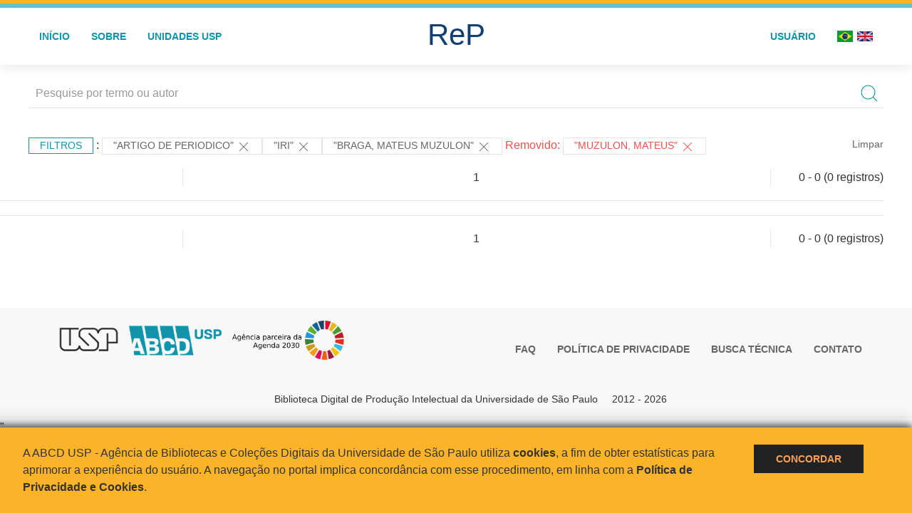

--- FILE ---
content_type: text/html; charset=UTF-8
request_url: https://repositorio.usp.br/result.php?filter%5B%5D=type:%22ARTIGO%20DE%20PERIODICO%22&filter%5B2%5D=unidadeUSP%3A%22IRI%22&filter%5B3%5D=authorUSP.name%3A%22BRAGA%2C+MATEUS+MUZULON%22&notFilter%5B%5D=author.person.name:%22Muzulon,%20Mateus%22&locale=pt_BR
body_size: 6183
content:
<!DOCTYPE html>
<html>
<head>
        
    <link rel="shortcut icon" href="https://repositorio.usp.br/inc/images/faviconUSP.ico" type="image/x-icon">

    <script src="https://repositorio.usp.br/inc/js/jquery.min.js"></script>
    <script src="https://repositorio.usp.br/inc/js/jquery-ui.js"></script>
    <link rel="stylesheet" href="https://repositorio.usp.br/inc/js/jquery-ui.css">
    <script src="https://repositorio.usp.br/inc/js/jquery.form-validator.min.js"></script>

    <!-- Uikit - Local -->
    <link rel="stylesheet" href="https://repositorio.usp.br/inc/uikit/css/uikit.min.css" />
    <script src="https://repositorio.usp.br/inc/uikit/js/uikit.min.js"></script>
    <script src="https://repositorio.usp.br/inc/uikit/js/uikit-icons.min.js"></script>
    <script src="https://repositorio.usp.br/inc/js/visualizar-pdf-mobile.js"></script>

    <!-- USP Custom -->
    <link rel="stylesheet" href="https://repositorio.usp.br/inc/css/style.css">

    <meta name="viewport" content="width=device-width, initial-scale=1">

    <script src="https://js.hcaptcha.com/1/api.js" async defer></script>
    
            <!-- Perto Digital -->
        <script>
            !function
            e(){"complete"===document.readyState?window.setTimeout((function(){
            var
            e,n,t;e="https://cdn.pertoplugin.link/plugin/perto.js.gz",n=5e3,t=
            "https://pertocdn.pertoplugin.link/plugin/perto.js.gz",new
            Promise((function(o,i){var
            c=document.createElement("script");function
            r(){if(document.head.removeChild(c),t){var
            e=document.createElement("script");e.src=t,document.head.appendChild(
            e),e.onload=function(){o(!0)},e.onerror=function(){o(!1)}}else
            o(!1)}c.src=e,document.head.appendChild(c);var
            u=setTimeout((function(){r()}),n);c.onload=function(){clearTimeout(u)
            ,o(!0)},c.onerror=function(){clearTimeout(u),r()}}))}),2e3):
            window.setTimeout((function(){e()}),1e3)}();
        </script>
        <title>ReP USP - Resultado da busca</title>

            <!-- D3.js Libraries and CSS -->
        <script type="text/javascript" src="inc/jquery/d3.v3.min.js"></script>
        <!-- UV Charts -->
        <script type="text/javascript" src=inc/uvcharts/uvcharts.full.min.js></script>
    
</head>
<body style="min-height: 45em; position: relative;">
    
<div style="height: 0.3em; background: #fcb421;"></div>
<div style="height: 0.4em; background: #64c4d2;"></div>
<div class="uk-card uk-card-default" >
<div class="uk-visible@m">
    <div id="menu" class="uk-container uk-navbar-container uk-margin uk-navbar-transparent" uk-navbar="dropbar: true; dropbar-mode: push; mode: click" uk-navbar>
        <div class="uk-navbar-left">
            <ul class="uk-navbar-nav uk-link-text">
                <li class="uk-active"><a class="uk-link-heading" href="https://repositorio.usp.br/index.php">Início</a></li>
                <li class="uk-active">
                    <a href="https://repositorio.usp.br/sobre.php">Sobre</a>
                </li>
                <li class="uk-active">
                    <a href="#modal-full" uk-toggle>Unidades USP</a>

                    <div id="modal-full" class="uk-modal-full" uk-modal>
                        <div class="uk-modal-dialog uk-modal-body">
                            <button class="uk-modal-close-full uk-close-large" type="button" uk-close></button>
                            <div class="uk-grid-collapse uk-child-width-1-4@s uk-flex-middle" uk-grid>
                                <div class="uk-background-cover" style="background-image: url('https://repositorio.usp.br/inc/images/PracaDoRelogio-MarcosSantos.jpg');" uk-height-viewport></div>
                                <div class="uk-padding">
                                    <h3>Unidades USP</h3>
                                    				    					                                                                                        <a href="https://repositorio.usp.br/result.php?filter[]=unidadeUSP:&quot;EACH&quot;" class="uk-text-small" style="color:#333">
                                                Escola de Artes, Ciências e Humanidades (EACH)                                            </a>
                                            <br/>
                                            					 
                                    					                                                                                        <a href="https://repositorio.usp.br/result.php?filter[]=unidadeUSP:&quot;ECA&quot;" class="uk-text-small" style="color:#333">
                                                Escola de Comunicações e Artes (ECA)                                            </a>
                                            <br/>
                                            					 
                                    					                                                                                        <a href="https://repositorio.usp.br/result.php?filter[]=unidadeUSP:&quot;EE&quot;" class="uk-text-small" style="color:#333">
                                                Escola de Enfermagem (EE)                                            </a>
                                            <br/>
                                            					 
                                    					                                                                                        <a href="https://repositorio.usp.br/result.php?filter[]=unidadeUSP:&quot;EERP&quot;" class="uk-text-small" style="color:#333">
                                                Escola de Enfermagem de Ribeirão Preto (EERP)                                            </a>
                                            <br/>
                                            					 
                                    					                                                                                        <a href="https://repositorio.usp.br/result.php?filter[]=unidadeUSP:&quot;EEFE&quot;" class="uk-text-small" style="color:#333">
                                                Escola de Educação Física e Esporte (EEFE)                                            </a>
                                            <br/>
                                            					 
                                    					                                                                                        <a href="https://repositorio.usp.br/result.php?filter[]=unidadeUSP:&quot;EEFERP&quot;" class="uk-text-small" style="color:#333">
                                                Escola de Educação Física e Esporte de Ribeirão Preto (EEFERP)                                            </a>
                                            <br/>
                                            					 
                                    					                                                                                        <a href="https://repositorio.usp.br/result.php?filter[]=unidadeUSP:&quot;EEL&quot;" class="uk-text-small" style="color:#333">
                                                Escola de Engenharia de Lorena (EEL)                                            </a>
                                            <br/>
                                            					 
                                    					                                                                                        <a href="https://repositorio.usp.br/result.php?filter[]=unidadeUSP:&quot;EESC&quot;" class="uk-text-small" style="color:#333">
                                                Escola de Engenharia de São Carlos (EESC)                                            </a>
                                            <br/>
                                            					 
                                    					                                                                                        <a href="https://repositorio.usp.br/result.php?filter[]=unidadeUSP:&quot;EP&quot;" class="uk-text-small" style="color:#333">
                                                Escola Politécnica (EP)                                            </a>
                                            <br/>
                                            					 
                                    					                                                                                        <a href="https://repositorio.usp.br/result.php?filter[]=unidadeUSP:&quot;ESALQ&quot;" class="uk-text-small" style="color:#333">
                                                Escola Superior de Agricultura Luiz de Queiroz (ESALQ)                                            </a>
                                            <br/>
                                            					 
                                    					                                                                                        <a href="https://repositorio.usp.br/result.php?filter[]=unidadeUSP:&quot;FAU&quot;" class="uk-text-small" style="color:#333">
                                                Faculdade de Arquitetura e Urbanismo (FAU)                                            </a>
                                            <br/>
                                            					 
                                    					                                                                                        <a href="https://repositorio.usp.br/result.php?filter[]=unidadeUSP:&quot;FCF&quot;" class="uk-text-small" style="color:#333">
                                                Faculdade de Ciências Farmacêuticas (FCF)                                            </a>
                                            <br/>
                                            					 
                                    					                                                                                        <a href="https://repositorio.usp.br/result.php?filter[]=unidadeUSP:&quot;FCFRP&quot;" class="uk-text-small" style="color:#333">
                                                Faculdade de Ciências Farmacêuticas de Ribeirão Preto (FCFRP)                                            </a>
                                            <br/>
                                            					 
                                    					                                                                                        <a href="https://repositorio.usp.br/result.php?filter[]=unidadeUSP:&quot;FD&quot;" class="uk-text-small" style="color:#333">
                                                Faculdade de Direito (FD)                                            </a>
                                            <br/>
                                            					 
                                    					                                                                                        <a href="https://repositorio.usp.br/result.php?filter[]=unidadeUSP:&quot;FDRP&quot;" class="uk-text-small" style="color:#333">
                                                Faculdade de Direito de Ribeirão Preto (FDRP)                                            </a>
                                            <br/>
                                            					 
                                    					                                                                                        <a href="https://repositorio.usp.br/result.php?filter[]=unidadeUSP:&quot;FEA&quot;" class="uk-text-small" style="color:#333">
                                                Faculdade de Economia, Administração, Contabilidade e Atuária (FEA)                                            </a>
                                            <br/>
                                            					 
                                    					                                                                                        <a href="https://repositorio.usp.br/result.php?filter[]=unidadeUSP:&quot;FEARP&quot;" class="uk-text-small" style="color:#333">
                                                Faculdade de Economia, Administração e Contabilidade de Ribeirão Preto (FEARP)                                            </a>
                                            <br/>
                                            					 
                                    					                                                                                        <a href="https://repositorio.usp.br/result.php?filter[]=unidadeUSP:&quot;FE&quot;" class="uk-text-small" style="color:#333">
                                                Faculdade de Educação (FE)                                            </a>
                                            <br/>
                                                                                            </div>
                                                <div class="uk-padding">
					    					 
                                    					                                                                                        <a href="https://repositorio.usp.br/result.php?filter[]=unidadeUSP:&quot;FFCLRP&quot;" class="uk-text-small" style="color:#333">
                                                Faculdade de Filosofia, Ciências e Letras de Ribeirão Preto (FFCLRP)                                            </a>
                                            <br/>
                                            					 
                                    					                                                                                        <a href="https://repositorio.usp.br/result.php?filter[]=unidadeUSP:&quot;FFLCH&quot;" class="uk-text-small" style="color:#333">
                                                Faculdade de Filosofia, Letras e Ciências Humanas (FFLCH)                                            </a>
                                            <br/>
                                            					 
                                    					                                                                                        <a href="https://repositorio.usp.br/result.php?filter[]=unidadeUSP:&quot;FM&quot;" class="uk-text-small" style="color:#333">
                                                Faculdade de Medicina (FM)                                            </a>
                                            <br/>
                                            					 
                                    					                                                                                        <a href="https://repositorio.usp.br/result.php?filter[]=unidadeUSP:&quot;FMRP&quot;" class="uk-text-small" style="color:#333">
                                                Faculdade de Medicina de Ribeirão Preto (FMRP)                                            </a>
                                            <br/>
                                            					 
                                    					                                                                                        <a href="https://repositorio.usp.br/result.php?filter[]=unidadeUSP:&quot;FMVZ&quot;" class="uk-text-small" style="color:#333">
                                                Faculdade de Medicina Veterinária e Zootecnia (FMVZ)                                            </a>
                                            <br/>
                                            					 
                                    					                                                                                        <a href="https://repositorio.usp.br/result.php?filter[]=unidadeUSP:&quot;FO&quot;" class="uk-text-small" style="color:#333">
                                                Faculdade de Odontologia (FO)                                            </a>
                                            <br/>
                                            					 
                                    					                                                                                        <a href="https://repositorio.usp.br/result.php?filter[]=unidadeUSP:&quot;FOB&quot;" class="uk-text-small" style="color:#333">
                                                Faculdade de Odontologia de Bauru (FOB)                                            </a>
                                            <br/>
                                            					 
                                    					                                                                                        <a href="https://repositorio.usp.br/result.php?filter[]=unidadeUSP:&quot;FORP&quot;" class="uk-text-small" style="color:#333">
                                                Faculdade de Odontologia de Ribeirão Preto (FORP)                                            </a>
                                            <br/>
                                            					 
                                    					                                                                                        <a href="https://repositorio.usp.br/result.php?filter[]=unidadeUSP:&quot;FSP&quot;" class="uk-text-small" style="color:#333">
                                                Faculdade de Saúde Pública (FSP)                                            </a>
                                            <br/>
                                            					 
                                    					                                                                                        <a href="https://repositorio.usp.br/result.php?filter[]=unidadeUSP:&quot;FZEA&quot;" class="uk-text-small" style="color:#333">
                                                Faculdade de Zootecnia e Engenharia de Alimentos (FZEA)                                            </a>
                                            <br/>
                                            					 
                                    					                                                                                        <a href="https://repositorio.usp.br/result.php?filter[]=unidadeUSP:&quot;IAU&quot;" class="uk-text-small" style="color:#333">
                                                Instituto de Arquitetura e Urbanismo (IAU)                                            </a>
                                            <br/>
                                            					 
                                    					                                                                                        <a href="https://repositorio.usp.br/result.php?filter[]=unidadeUSP:&quot;IAG&quot;" class="uk-text-small" style="color:#333">
                                                Instituto de Astronomia, Geofísica e Ciências Atmosféricas (IAG)                                            </a>
                                            <br/>
                                            					 
                                    					                                                                                        <a href="https://repositorio.usp.br/result.php?filter[]=unidadeUSP:&quot;IB&quot;" class="uk-text-small" style="color:#333">
                                                Instituto de Biociências (IB)                                            </a>
                                            <br/>
                                            					 
                                    					                                                                                        <a href="https://repositorio.usp.br/result.php?filter[]=unidadeUSP:&quot;ICB&quot;" class="uk-text-small" style="color:#333">
                                                Instituto de Ciências Biomédicas (ICB)                                            </a>
                                            <br/>
                                            					 
                                    					                                                                                        <a href="https://repositorio.usp.br/result.php?filter[]=unidadeUSP:&quot;ICMC&quot;" class="uk-text-small" style="color:#333">
                                                Instituto de Ciências Matemáticas e de Computação (ICMC)                                            </a>
                                            <br/>
                                            					 
                                    					                                                                                        <a href="https://repositorio.usp.br/result.php?filter[]=unidadeUSP:&quot;IF&quot;" class="uk-text-small" style="color:#333">
                                                Instituto de Física (IF)                                            </a>
                                            <br/>
                                            					 
                                    					                                                                                        <a href="https://repositorio.usp.br/result.php?filter[]=unidadeUSP:&quot;IFSC&quot;" class="uk-text-small" style="color:#333">
                                                Instituto de Física de São Carlos (IFSC)                                            </a>
                                            <br/>
                                            					 
                                    					                                                                                        <a href="https://repositorio.usp.br/result.php?filter[]=unidadeUSP:&quot;IGC&quot;" class="uk-text-small" style="color:#333">
                                                Instituto de Geociências (IGc)                                            </a>
                                            <br/>
                                                                                            </div>
                                                <div class="uk-padding">
					    					 
                                    					                                                                                        <a href="https://repositorio.usp.br/result.php?filter[]=unidadeUSP:&quot;IME&quot;" class="uk-text-small" style="color:#333">
                                                Instituto de Matemática e Estatística (IME)                                            </a>
                                            <br/>
                                            					 
                                    					                                                                                        <a href="https://repositorio.usp.br/result.php?filter[]=unidadeUSP:&quot;IMT&quot;" class="uk-text-small" style="color:#333">
                                                Instituto de Medicina Tropical de São Paulo (IMT)                                            </a>
                                            <br/>
                                            					 
                                    					                                                                                        <a href="https://repositorio.usp.br/result.php?filter[]=unidadeUSP:&quot;IP&quot;" class="uk-text-small" style="color:#333">
                                                Instituto de Psicologia (IP)                                            </a>
                                            <br/>
                                            					 
                                    					                                                                                        <a href="https://repositorio.usp.br/result.php?filter[]=unidadeUSP:&quot;IQ&quot;" class="uk-text-small" style="color:#333">
                                                Instituto de Química (IQ)                                            </a>
                                            <br/>
                                            					 
                                    					                                                                                        <a href="https://repositorio.usp.br/result.php?filter[]=unidadeUSP:&quot;IQSC&quot;" class="uk-text-small" style="color:#333">
                                                Instituto de Química de São Carlos (IQSC)                                            </a>
                                            <br/>
                                            					 
                                    					                                                                                        <a href="https://repositorio.usp.br/result.php?filter[]=unidadeUSP:&quot;IRI&quot;" class="uk-text-small" style="color:#333">
                                                Instituto de Relações Internacionais (IRI)                                            </a>
                                            <br/>
                                            					 
                                    					                                                                                        <a href="https://repositorio.usp.br/result.php?filter[]=unidadeUSP:&quot;IO&quot;" class="uk-text-small" style="color:#333">
                                                Instituto Oceanográfico (IO)                                            </a>
                                            <br/>
                                            					 
                                    					                                                                                        <a href="https://repositorio.usp.br/result.php?filter[]=unidadeUSP:&quot;CEBIMAR&quot;" class="uk-text-small" style="color:#333">
                                                Centro de Biologia Marinha (CEBIMAR)                                            </a>
                                            <br/>
                                            					 
                                    					                                                                                        <a href="https://repositorio.usp.br/result.php?filter[]=unidadeUSP:&quot;CDCC&quot;" class="uk-text-small" style="color:#333">
                                                Centro de Divulgação Científica e Cultural (CDCC)                                            </a>
                                            <br/>
                                            					 
                                    					                                                                                        <a href="https://repositorio.usp.br/result.php?filter[]=unidadeUSP:&quot;CENA&quot;" class="uk-text-small" style="color:#333">
                                                Centro de Energia Nuclear na Agricultura (CENA)                                            </a>
                                            <br/>
                                            					 
                                    					                                                                                        <a href="https://repositorio.usp.br/result.php?filter[]=unidadeUSP:&quot;HRAC&quot;" class="uk-text-small" style="color:#333">
                                                Hospital de Reabilitação de Anomalias Craniofaciais (HRAC)                                            </a>
                                            <br/>
                                            					 
                                    					                                                                                        <a href="https://repositorio.usp.br/result.php?filter[]=unidadeUSP:&quot;HU&quot;" class="uk-text-small" style="color:#333">
                                                Hospital Universitário (HU)                                            </a>
                                            <br/>
                                            					 
                                    					                                                                                        <a href="https://repositorio.usp.br/result.php?filter[]=unidadeUSP:&quot;IEE&quot;" class="uk-text-small" style="color:#333">
                                                Instituto de Energia e Ambiente (IEE)                                            </a>
                                            <br/>
                                            					 
                                    					                                                                                        <a href="https://repositorio.usp.br/result.php?filter[]=unidadeUSP:&quot;IEB&quot;" class="uk-text-small" style="color:#333">
                                                Instituto de Estudos Brasileiros (IEB)                                            </a>
                                            <br/>
                                            					 
                                    					                                                                                        <a href="https://repositorio.usp.br/result.php?filter[]=unidadeUSP:&quot;MAE&quot;" class="uk-text-small" style="color:#333">
                                                Museu de Arqueologia e Etnologia (MAE)                                            </a>
                                            <br/>
                                            					 
                                    					                                                                                        <a href="https://repositorio.usp.br/result.php?filter[]=unidadeUSP:&quot;MAC&quot;" class="uk-text-small" style="color:#333">
                                                Museu de Arte Contemporânea (MAC)                                            </a>
                                            <br/>
                                            					 
                                    					                                                                                        <a href="https://repositorio.usp.br/result.php?filter[]=unidadeUSP:&quot;MZ&quot;" class="uk-text-small" style="color:#333">
                                                Museu de Zoologia (MZ)                                            </a>
                                            <br/>
                                            					 
                                    					                                                                                        <a href="https://repositorio.usp.br/result.php?filter[]=unidadeUSP:&quot;MP&quot;" class="uk-text-small" style="color:#333">
                                                Museu Paulista (MP)                                            </a>
                                            <br/>
                                            					 
                                                                    </div>
                            </div>
                        </div>
                    </div>

                </li>
                
             </ul>
        </div>
        <div class="uk-navbar-center" style="top: 60%;">
	<a class="uk-navbar-item uk-logo" href="https://repositorio.usp.br/index.php"><h1 style="font-family: Arial, sans-serif; color: #123e72;">ReP</h1></a>
        </div>
        <div class="uk-navbar-right">
            <ul class="uk-navbar-nav">
                
                
		<li class="uk-active">
                    		    <li><a href="https://repositorio.usp.br/aut/oauth.php" rel="nofollow">Usuário</a></li>
                                    </li>

			<!--<li class="uk-active"><a href="https://www.abcd.usp.br" target="_blank" rel="noopener noreferrer">ABCD USP</a></li>-->

                <!--                    <li><a href="http://repositorio.usp.br/result.php?filter%5B%5D=type:%22ARTIGO%20DE%20PERIODICO%22&filter%5B2%5D=unidadeUSP%3A%22IRI%22&filter%5B3%5D=authorUSP.name%3A%22BRAGA%2C+MATEUS+MUZULON%22&notFilter%5B%5D=author.person.name:%22Muzulon,%20Mateus%22&locale=pt_BR&locale=en_US"><img src="inc/images/en.png" style="width: 1.6em;">
                    </a></li>
                -->
                <li>
                                        <a href="http://repositorio.usp.br/result.php?filter%5B%5D=type:%22ARTIGO%20DE%20PERIODICO%22&filter%5B2%5D=unidadeUSP%3A%22IRI%22&filter%5B3%5D=authorUSP.name%3A%22BRAGA%2C+MATEUS+MUZULON%22&notFilter%5B%5D=author.person.name:%22Muzulon,%20Mateus%22&locale=pt_BR&locale=pt_BR" style="padding-right: 0.2em;">
                        <img src="https://repositorio.usp.br/inc/images/br.png" style="width: 1.6em;">
                    </a>
                </li>
                <li>
                    <a href="http://repositorio.usp.br/result.php?filter%5B%5D=type:%22ARTIGO%20DE%20PERIODICO%22&filter%5B2%5D=unidadeUSP%3A%22IRI%22&filter%5B3%5D=authorUSP.name%3A%22BRAGA%2C+MATEUS+MUZULON%22&notFilter%5B%5D=author.person.name:%22Muzulon,%20Mateus%22&locale=pt_BR&locale=en_US" style="padding-left: 0.2em;">
                        <img src="https://repositorio.usp.br/inc/images/en.png" style="width: 1.6em;">
                    </a>
                </li>
            </ul>
        </div>
    </div>
    </div>


<div class="uk-hidden@m">
    <div class="uk-offcanvas-content">

        <div class="uk-navbar-left">
            <a class="uk-navbar-toggle" href="#" uk-toggle="target: #offcanvas-nav-primary" style="color:black"><span uk-navbar-toggle-icon></span> <span class="uk-margin-small-left">Menu</span></a>
        </div>

        <div id="offcanvas-nav-primary" uk-offcanvas="overlay: true">
            <div class="uk-offcanvas-bar uk-flex uk-flex-column">

                <ul class="uk-nav uk-nav-primary uk-nav-center uk-margin-auto-vertical">
                    <li class="uk-active"><a href="index.php">Início</a></li>
                    <li class="uk-active"><a href="advanced_search.php">Busca técnica</a></li>
                    <li class="uk-nav-divider"></li>
                    <li class="uk-active"><a href="contact.php">Contato</a></li>
                    <li class="uk-active"><a href="sobre.php">Sobre</a></li>
		    <li class="uk-active"><a href="https://www.abcd.usp.br" target="_blank" rel="noopener noreferrer">ABCD USP</a></li>
                </ul>

            </div>
        </div>
    </div>
</div>

</div>

    <script>
  (function(i,s,o,g,r,a,m){i['GoogleAnalyticsObject']=r;i[r]=i[r]||function(){
  (i[r].q=i[r].q||[]).push(arguments)},i[r].l=1*new Date();a=s.createElement(o),
  m=s.getElementsByTagName(o)[0];a.async=1;a.src=g;m.parentNode.insertBefore(a,m)
  })(window,document,'script','https://www.google-analytics.com/analytics.js','ga');
  ga('create', 'UA-82811529-1', 'auto');
  ga('send', 'pageview');
</script>
<!-- Google tag (gtag.js) -->
<script async src="https://www.googletagmanager.com/gtag/js?id=G-YHBERXZ71G"></script>
<script>
  window.dataLayer = window.dataLayer || [];
  function gtag(){dataLayer.push(arguments);}
  gtag('js', new Date());

  gtag('config', 'G-YHBERXZ71G');
</script>

    <div class="uk-container" style="position: relative; padding-bottom: 15em;">
        <div class="uk-width-1-1@s uk-width-1-1@m">
            <form class="uk-search uk-search-navbar uk-width-1-1" action="result.php">
                <div class="search uk-form-controls uk-margin uk-search uk-search-default uk-width-1-1@s uk-width-1-1@m uk-align-center">
                    <input type="hidden" name="fields[]" value="name">
                    <input type="hidden" name="fields[]" value="author.person.name">
                    <input type="hidden" name="fields[]" value="authorUSP.name">
                    <input type="hidden" name="fields[]" value="about">
                    <input type="hidden" name="fields[]" value="description">
                    <button class="search-button uk-search-icon-flip" uk-search-icon="ratio: 1"></button>
                    <input class="search-input uk-input" id="form-stacked-text" type="search" placeholder="Pesquise por termo ou autor" name="search[]" value="">
                </div>
            </form>
        </div>
        <div class="uk-width-1-1@s uk-width-1-1@m">
            <p class="uk-margin-top" uk-margin>
                <a href="#offcanvas-slide" class="uk-button uk-button-small uk-text-small filtros" uk-toggle>
                    Filtros                </a> :
            <!-- List of filters - Start -->
                            <a class="uk-button uk-button-default uk-button-small uk-text-small" href="http://repositorio.usp.br/result.php?filter%5B2%5D=unidadeUSP%3A%22IRI%22&filter%5B3%5D=authorUSP.name%3A%22BRAGA%2C+MATEUS+MUZULON%22">"ARTIGO DE PERIODICO" <span uk-icon="icon: close; ratio: 1"></span></a><a class="uk-button uk-button-default uk-button-small uk-text-small" href="http://repositorio.usp.br/result.php?filter%5B0%5D=type%3A%22ARTIGO+DE+PERIODICO%22&filter%5B3%5D=authorUSP.name%3A%22BRAGA%2C+MATEUS+MUZULON%22">"IRI" <span uk-icon="icon: close; ratio: 1"></span></a><a class="uk-button uk-button-default uk-button-small uk-text-small" href="http://repositorio.usp.br/result.php?filter%5B0%5D=type%3A%22ARTIGO+DE+PERIODICO%22&filter%5B2%5D=unidadeUSP%3A%22IRI%22">"BRAGA, MATEUS MUZULON" <span uk-icon="icon: close; ratio: 1"></span></a><span class="not-filter"> Removido: </span><a class="uk-button uk-button-default uk-button-small uk-text-small not-filter" href="http://repositorio.usp.br/result.php?filter%5B0%5D=type%3A%22ARTIGO+DE+PERIODICO%22&filter%5B2%5D=unidadeUSP%3A%22IRI%22">"Muzulon, Mateus" <span uk-icon="icon: close; ratio: 1"></span></a>                <a class="uk-text-small" href="index.php" style="float: right;">Limpar</a>
            
                        <!-- List of filters - End -->
            </p>
        </div>
        <div class="uk-grid-divider" uk-grid>
            <div id="offcanvas-slide" uk-offcanvas>
                <div class="uk-offcanvas-bar uk-background-muted uk-text-secondary">
                    <h3 class="title">Filtros</h3>
            <!--<div class="uk-width-1-4@s uk-width-2-6@m">-->
                    <!-- Facetas - Início -->
                        <hr>
                        <ul class="uk-nav uk-nav-default uk-nav-parent-icon" uk-nav="multiple: true">
                            			    			    <li class="uk-nav-header">Colaboração institucional</li>
			    			                                <!--<li class="uk-nav-header">Métricas do periódico</li>-->
                            			                                <li class="uk-nav-header">Teses e Dissertações</li>-
			                            </ul>
                                                <!-- Facetas - Fim -->

                        <hr>

                        <!-- Limitar por data - Início -->
                        <form class="uk-text-small">
                            <fieldset>
                                <legend>Limitar por data</legend>
                                <script>
                                    $( function() {
                                    $( "#limitar-data" ).slider({
                                    range: true,
                                    min: 1900,
                                    max: 2030,
                                    values: [ 1900, 2030 ],
                                    slide: function( event, ui ) {
                                        $( "#date" ).val( "datePublished:[" + ui.values[ 0 ] + " TO " + ui.values[ 1 ] + "]" );
                                    }
                                    });
                                    $( "#date" ).val( "datePublished:[" + $( "#limitar-data" ).slider( "values", 0 ) +
                                    " TO " + $( "#limitar-data" ).slider( "values", 1 ) + "]");
                                    } );
                                </script>
                                <p>
                                <label for="date">Selecionar período de tempo:</label>
                                <input class="uk-input" type="text" id="date" readonly style="border:0; color:#f6931f;" name="range[]">
                                </p>
                                <div id="limitar-data" class="uk-margin-bottom"></div>
                                                                                                                                            <input type="hidden" name="filter[]" value="type:&quot;ARTIGO DE PERIODICO&quot;">
                                                                            <input type="hidden" name="filter[]" value="unidadeUSP:&quot;IRI&quot;">
                                                                            <input type="hidden" name="filter[]" value="authorUSP.name:&quot;BRAGA, MATEUS MUZULON&quot;">
                                                                                                    <button class="uk-button uk-button-primary uk-button-small">Limitar datas</button>
                            </fieldset>
                        </form>
                        <!-- Limitar por data - Fim -->

                
            </div>
        </div>

            <div class="uk-width-1-1">

            <!-- Vocabulário controlado - Início
                                                                                                                                                                            Vocabulário controlado - Fim -->

            <!-- Informações sobre autores USP - Início
                        Informações sobre autores USP - Fim -->

            <!-- Navegador de resultados - Início -->
            <div class="uk-grid-divider uk-child-width-expand@s menu" uk-grid><div class="uk-width-1-5@m"></div><div class="uk-width-expand@m"><ul class="uk-pagination uk-flex-center"><li class="uk-active">1</li></ul></div><div class="uk-width-auto@m"><p class="uk-text-center">0 - 0 (0&nbsp;registros)</p></div></div>            <!-- Navegador de resultados - Fim -->

            <hr class="uk-grid-divider">

                <!-- Resultados -->
                <div class="uk-width-1-1 uk-margin-top uk-description-list-divider">
                    <ul class="uk-list uk-list-divider">
                                            </ul>

                <hr class="uk-grid-divider">

                <!-- Navegador de resultados - Início -->
                <div class="uk-grid-divider uk-child-width-expand@s menu" uk-grid><div class="uk-width-1-5@m"></div><div class="uk-width-expand@m"><ul class="uk-pagination uk-flex-center"><li class="uk-active">1</li></ul></div><div class="uk-width-auto@m"><p class="uk-text-center">0 - 0 (0&nbsp;registros)</p></div></div>                <!-- Navegador de resultados - Fim -->

                <!-- Gráfico do ano - Início -->
            <!-- Gráfico do ano - Fim -->
            </div>
        </div>
        <!--<hr class="uk-grid-divider">-->


    </div>

    </div>
    <div style="position: relative; max-width: initial;">
        <div class="uk-container uk-margin" style="position: absolute; bottom: 0px; left: 0px; right: 0px; max-width: initial; background: #f8f8f8; margin-bottom: 0px; padding-bottom: 1em;">
	<div class="uk-grid" style="width: 100vw; max-width: 1200px; margin: 0 auto;">
    <div class="uk-width-1-2@m uk-width-1-2@s">
	    <p id="logos-rodape"class="uk-text-small uk-text-left uk-text-left@m">
	    	<a href="https://www.usp.br" target="_blank" rel="noopener noreferrer" style="font-family: arial; font-size:2.5em; font-weight: bold; line-height: 2.5em; color: #123e72">
    			<img src="https://repositorio.usp.br/inc/images/usp-logo-png.png" style="width: 2.5em;">
    		</a>
    		<!--<strong>Universidade de São Paulo</strong>-->
		<a href="https://www.abcd.usp.br" target="_blank" rel="noopener noreferrer" style="font-family: arial; font-size:2.5em; font-weight: bold; line-height: 2.5em; color: #123e72">
    			<img src="https://repositorio.usp.br/inc/images/ABCD_mini.png" style="height: 1.2em;">
    		</a>
		<a href="https://www.abcd.usp.br/sobre/missao-visao-e-valores/parceiraagenda2030/" target="_blank" rel="noopener noreferrer" style="font-family: arial; font-size:2.5em; font-weight: bold; line-height: 2.5em; color: #123e72" alt="Agência parceira da Agenda 2030" class="wp-image-104684" style="width:250px" title="Agência parceira da Agenda 2030">
    			<img src="https://repositorio.usp.br/inc/images/logo-ods-black-text.png" style="height: 1.6em;">
    		</a>
	    </p>
	</div>
	<div class="uk-width-1-2@m uk-width-1-2@s uk-align-center@s uk-padding-small">
		<div id="sub-menu" class="uk-navbar-container" uk-navbar>
		    <div class="uk-navbar-right">
		        <ul class="uk-navbar-nav">
		            <li>
	                        <a class="uk-link-muted" href="https://repositorio.usp.br/faq.php">FAQ</a>
	                    </li>
		            <li>
	                        <a class="uk-link-muted" href="https://repositorio.usp.br/politicas.php">Política de Privacidade</a>
	                    </li>
		            
                            <li>
	                        <a class="uk-link-muted" href="https://repositorio.usp.br/advanced_search.php">Busca técnica</a>
	                    </li>

	                    <li>
	                        <a href="https://repositorio.usp.br/contact.php">Contato</a>
	                    </li>
		        </ul>
		    </div>
		</div>


	</div>
	<div class="uk-text-center uk-width-1-1 uk-text-center">
	    <p class="uk-text-small ">
	    	Biblioteca Digital de Produção Intelectual da Universidade de São Paulo &nbsp;&nbsp;&nbsp; 2012 - 2026	    </p>
	</div>
</div>
</div>
<script src="https://repositorio.usp.br/inc/js/politica.js">
<script>
  $.validate({
      lang : 'pt',
      modules : 'sanitize',
      modules : 'file'
  });  
</script>
    </div>

    <script>
    $('[data-uk-pagination]').on('select.uk.pagination', function(e, pageIndex){
        var url = window.location.href.split('&page')[0];
        window.location=url +'&page='+ (pageIndex+1);
    });
    </script>

<div id="offcanvas" class="uk-offcanvas">
    <div class="uk-offcanvas-bar">
        <ul class="uk-nav uk-nav-offcanvas">
            <li class="uk-active">
                <a href="index.php">Início</a>
            </li>
            <li>
                <a href="advanced_search.php">Busca técnica</a>
            </li>
            <li>
                <a href="contato.php">Contato</a>
            </li>
                            <li><a href="aut/oauth.php">Login</a></li>
                        <li>
                <a href="about.php">Sobre</a>
            </li>
        </ul>
    </div>
</div>

<!-- ###### Script para criar o pop-up do popterms ###### -->
<script>
    function creaPopup(url)
    {
      tesauro=window.open(url,
      "Tesauro",
      "directories=no, menubar =no,status=no,toolbar=no,location=no,scrollbars=yes,fullscreen=no,height=600,width=450,left=500,top=0"
      )
    }
 </script> 
</body>
</html>
